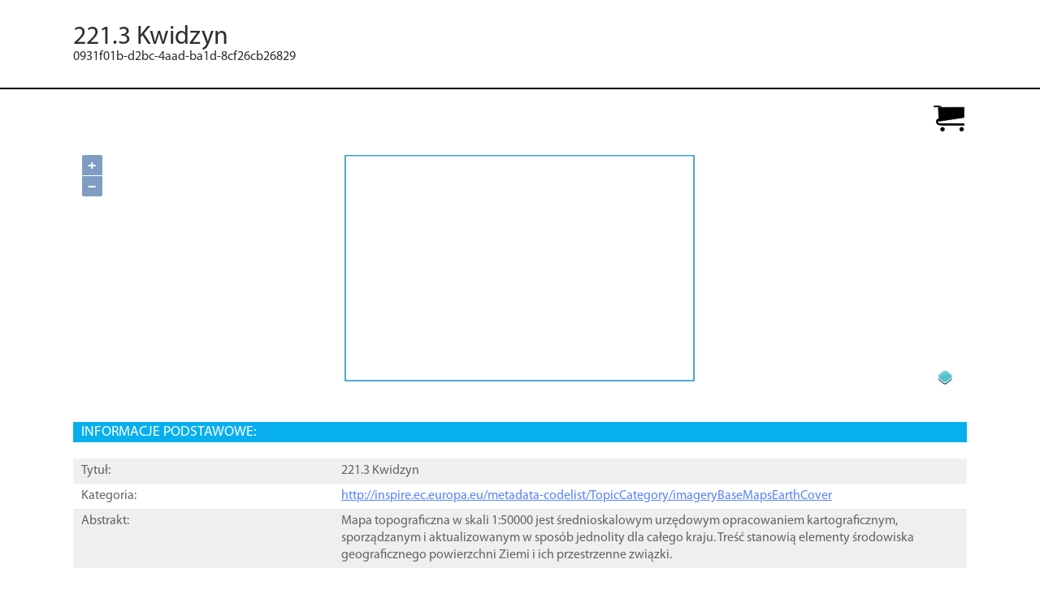

--- FILE ---
content_type: text/xml
request_url: https://pzgik.geoportal.gov.pl/semantic-metadata/topo/dataset/caps/VMAP_caps.xml
body_size: 5256
content:
<?xml version="1.0" encoding="UTF-8"?>





<Capabilities xmlns="http://www.opengis.net/wmts/1.0"
xmlns:ows="http://www.opengis.net/ows/1.1"
xmlns:xlink="http://www.w3.org/1999/xlink"
xmlns:xsi="http://www.w3.org/2001/XMLSchema-instance"
xmlns:inspire_common="http://inspire.ec.europa.eu/schemas/common/1.0"
xmlns:inspire_vs="http://inspire.ec.europa.eu/schemas/inspire_vs_ows11/1.0"
version="1.0.0" 
xsi:schemaLocation="http://www.opengis.net/wmts/1.0
http://schemas.opengis.net/wmts/1.0/wmtsGetCapabilities_response.xsd
http://inspire.ec.europa.eu/schemas/inspire_vs_ows11/1.0
http://inspire.ec.europa.eu/schemas/inspire_vs_ows11/1.0/inspire_vs_ows_11.xsd">
	<ows:ServiceIdentification>
		<ows:Title>Usługa przeglądania wektorowej mapy poziomu drugiego (VMAP Level 2) w postaci bazy danych. Profil kafelkowany (WMTS)</ows:Title>
		<ows:Abstract>Usługa przeglądania Vmapy poziomu 2 dla obszaru Polski. Mapa wektorowa odpowiada rozdzielczością informacyjną tradycyjnej mapie topograficznej w skali 1 : 50 000. Obiekty geograficzne i ich atrybuty są kodowane zgodnie ze schematem Feature and Attribute Coding Catalogue (FACC). Zakres informacji VMap2 obejmuje: granice administracyjne, obiekty socjalno-kulturowe, rzeźbę terenu, hydrografię, przemysł, fizjografię, transport, roślinność, areonautykę oraz informację ogólną. Produkt jest dystrybuowany w formacie VPF (poszczególne zbiory obejmują obszar województw) oraz ESRI Shapefile (poszczególne zbiory odpowiadają arkuszowi mapy wojskowej w standardzie VMap2). Usługa wykorzystuje interfejs WMTS OGC w wersji 1.0.0.</ows:Abstract>
		<ows:Keywords>
<ows:Keyword>WMTS</ows:Keyword>
			<ows:Keyword>Tiled</ows:Keyword>
			<ows:Keyword>Web Map Tile Service</ows:Keyword>
			<ows:Keyword>Mapa średnioskalowa</ows:Keyword>
			<ows:Keyword>Topografia</ows:Keyword>
			<ows:Keyword>VMapL2</ows:Keyword>
			<ows:Keyword>Hydrografia</ows:Keyword>
			<ows:Keyword>Obiekty socjalno-kulturowe</ows:Keyword>
			<ows:Keyword>Fizjografia</ows:Keyword>
			<ows:Keyword>Przemysł</ows:Keyword>
			<ows:Keyword>Roślinność</ows:Keyword>
			<ows:Keyword>Transport</ows:Keyword>
			<ows:Keyword>Sieci transportowe</ows:Keyword>
			<ows:Keyword>Aeronautyka</ows:Keyword>
			<ows:Keyword>Granica państwa</ows:Keyword>
			<ows:Keyword>Granica administracyjna</ows:Keyword>
			<ows:Keyword>Transport networks</ows:Keyword>
			<ows:Keyword>Obiekty produkcyjne i przemysłowe</ows:Keyword>
			<ows:Keyword>Production and industrial facilities</ows:Keyword>
			<ows:Keyword>Rozmieszczenie gatunków</ows:Keyword>
			<ows:Keyword>Species distribution</ows:Keyword>
			<ows:Keyword>Topographic map</ows:Keyword>
			<ows:Keyword>Topography</ows:Keyword>
			<ows:Keyword>Administrative boundaries</ows:Keyword>
			<ows:Keyword>Industry</ows:Keyword>
			<ows:Keyword>Fizjography</ows:Keyword>
			<ows:Keyword>Vegetation</ows:Keyword>
			<ows:Keyword>Aeronautics</ows:Keyword>
			<ows:Keyword>Budynki</ows:Keyword>
			<ows:Keyword>Ukształtowanie terenu</ows:Keyword>
			</ows:Keywords>
		<ows:ServiceType>OGC WMTS</ows:ServiceType>
		<ows:ServiceTypeVersion>1.0.0</ows:ServiceTypeVersion>
		<ows:Fees>Korzystanie z usługi danych przestrzennych oznacza akceptację bez ograniczeń i zastrzeżeń Regulaminu dostępnego na stronie internetowej Geoportalu http://www.geoportal.gov.pl/</ows:Fees>
		<ows:AccessConstraints>brak ograniczeń</ows:AccessConstraints> 
	</ows:ServiceIdentification>
	<ows:ServiceProvider>
		<ows:ProviderName>Centralny Ośrodek Dokumentacji Geodezyjnej i Kartograficznej</ows:ProviderName>
		<ows:ProviderSite xlink:type="simple" xlink:href="www.geoportal.gov.pl"/>
		<ows:ServiceContact>
			<ows:IndividualName>Dział Geoportal</ows:IndividualName>
			<ows:ContactInfo>
				<ows:Phone>
					<ows:Voice>+48225322501</ows:Voice>
				</ows:Phone>
				<ows:Address>
					<ows:DeliveryPoint>ul. Jana Olbrachta 94B</ows:DeliveryPoint>
					<ows:City>Warszawa</ows:City>
					<ows:AdministrativeArea>mazowieckie</ows:AdministrativeArea>
					<ows:PostalCode>01-102</ows:PostalCode>
					<ows:Country>Polska</ows:Country>
					<ows:ElectronicMailAddress>geoportal@geoportal.gov.pl</ows:ElectronicMailAddress>
				</ows:Address>
			</ows:ContactInfo>
		</ows:ServiceContact>
	</ows:ServiceProvider>
	<ows:OperationsMetadata>
		<ows:Operation name="GetCapabilities">
			<ows:DCP>
				<ows:HTTP>
					<ows:Get xlink:href="http://mapy.geoportal.gov.pl/wss/service/WMTS/guest/wmts/VMAP?">
						<ows:Constraint name="GetEncoding">
							<ows:AllowedValues>
								<ows:Value>KVP</ows:Value>
							</ows:AllowedValues>
						</ows:Constraint>
					</ows:Get>
				</ows:HTTP>
			</ows:DCP>
		</ows:Operation>
		<ows:Operation name="GetTile">
			<ows:DCP>
				<ows:HTTP>
					<ows:Get xlink:href="http://mapy.geoportal.gov.pl/wss/service/WMTS/guest/wmts/VMAP?">
						<ows:Constraint name="GetEncoding">
							<ows:AllowedValues>
								<ows:Value>KVP</ows:Value>
							</ows:AllowedValues>
						</ows:Constraint>
					</ows:Get>
				</ows:HTTP>
			</ows:DCP>
		</ows:Operation>
		<ows:Operation name="GetFeatureInfo">
			<ows:DCP>
				<ows:HTTP>
					<ows:Get xlink:href="http://mapy.geoportal.gov.pl/wss/service/WMTS/guest/wmts/VMAP?">
						<ows:Constraint name="GetEncoding">
							<ows:AllowedValues>
								<ows:Value>KVP</ows:Value>
							</ows:AllowedValues>
						</ows:Constraint>
					</ows:Get>
				</ows:HTTP>
			</ows:DCP>
		</ows:Operation>
		<inspire_vs:ExtendedCapabilities>
			<inspire_common:ResourceLocator>
				<inspire_common:URL>http://mapy.geoportal.gov.pl/wss/service/WMTS/guest/wmts/VMAP?REQUEST=GetCapabilities&amp;SERVICE=WMTS</inspire_common:URL>
				<inspire_common:MediaType>text/xml</inspire_common:MediaType>
			</inspire_common:ResourceLocator>
			<inspire_common:ResourceType>service</inspire_common:ResourceType>
			<inspire_common:TemporalReference>
				<inspire_common:DateOfPublication>2012-10-24</inspire_common:DateOfPublication>
			</inspire_common:TemporalReference>
			<inspire_common:Conformity>
				<inspire_common:Specification xsi:type="inspire_common:citationInspireInteroperabilityRegulation_pol">
					<inspire_common:Title>ROZPORZĄDZENIE KOMISJI (UE) NR 1089/2010 z dnia 23 listopada 2010 r. w sprawie wykonania dyrektywy 2007/2/WE Parlamentu Europejskiego i Rady w zakresie interoperacyjności zbiorów i usług danych przestrzennych</inspire_common:Title>
					<inspire_common:DateOfPublication>2010-12-08</inspire_common:DateOfPublication>
					<inspire_common:URI>OJ:L:2010:323:0011:0102:PL:PDF</inspire_common:URI>
					<inspire_common:ResourceLocator>
						<inspire_common:URL>http://eur-lex.europa.eu/LexUriServ/LexUriServ.do?uri=OJ:L:2010:323:0011:0102:PL:PDF</inspire_common:URL>
						<inspire_common:MediaType>application/pdf</inspire_common:MediaType>
					</inspire_common:ResourceLocator>
				</inspire_common:Specification>
				<inspire_common:Degree>notConformant</inspire_common:Degree>
			</inspire_common:Conformity>
			<inspire_common:MetadataPointOfContact>
				<inspire_common:OrganisationName>Centralny Ośrodek Dokumentacji Geodezyjnej i Kartograficznej</inspire_common:OrganisationName>
				<inspire_common:EmailAddress>geoportal@geoportal.gov.pl</inspire_common:EmailAddress>
			</inspire_common:MetadataPointOfContact>
			<inspire_common:MetadataDate>2012-10-24</inspire_common:MetadataDate>
			<inspire_common:SpatialDataServiceType>view</inspire_common:SpatialDataServiceType>
			<inspire_common:MandatoryKeyword>
				<inspire_common:KeywordValue>infoMapAccessService</inspire_common:KeywordValue>
			</inspire_common:MandatoryKeyword>
			<inspire_common:Keyword xsi:type="inspire_common:inspireTheme_pol">
				<inspire_common:OriginatingControlledVocabulary>
					<inspire_common:Title>GEMET - INSPIRE themes</inspire_common:Title>
					<inspire_common:DateOfPublication>2008-06-01</inspire_common:DateOfPublication>
				</inspire_common:OriginatingControlledVocabulary>
				<inspire_common:KeywordValue>VMAP</inspire_common:KeywordValue>
			</inspire_common:Keyword>
			<inspire_common:Keyword>
				<inspire_common:KeywordValue>Web Map Tile Service</inspire_common:KeywordValue>
			</inspire_common:Keyword>
			<inspire_common:Keyword>
				<inspire_common:KeywordValue>Mapa średnioskalowa</inspire_common:KeywordValue>
			</inspire_common:Keyword>
			<inspire_common:Keyword>
				<inspire_common:KeywordValue>Topografia</inspire_common:KeywordValue>
			</inspire_common:Keyword>
			<inspire_common:Keyword>
				<inspire_common:KeywordValue>VMAPL2</inspire_common:KeywordValue>
			</inspire_common:Keyword>
			<inspire_common:Keyword>
				<inspire_common:KeywordValue>Hydrografia</inspire_common:KeywordValue>
			</inspire_common:Keyword>
			<inspire_common:Keyword>
				<inspire_common:KeywordValue>Obiekty socjalno-kulturowe</inspire_common:KeywordValue>
			</inspire_common:Keyword>
			<inspire_common:Keyword>
				<inspire_common:KeywordValue>Fizjografia</inspire_common:KeywordValue>
			</inspire_common:Keyword>
			<inspire_common:Keyword>
				<inspire_common:KeywordValue>Przemysł</inspire_common:KeywordValue>
			</inspire_common:Keyword>
			<inspire_common:Keyword>
				<inspire_common:KeywordValue>Przemysł</inspire_common:KeywordValue>
			</inspire_common:Keyword>
			<inspire_common:Keyword>
				<inspire_common:KeywordValue>Roślinność</inspire_common:KeywordValue>
			</inspire_common:Keyword>
			<inspire_common:Keyword>
				<inspire_common:KeywordValue>Transport</inspire_common:KeywordValue>
			</inspire_common:Keyword>
			<inspire_common:Keyword>
				<inspire_common:KeywordValue>Sieci transportowe</inspire_common:KeywordValue>
			</inspire_common:Keyword>
			<inspire_common:Keyword>
				<inspire_common:KeywordValue>Aeronautyka</inspire_common:KeywordValue>
			</inspire_common:Keyword>
			<inspire_common:Keyword>
				<inspire_common:KeywordValue>Granica państwa</inspire_common:KeywordValue>
			</inspire_common:Keyword>
			<inspire_common:Keyword>
				<inspire_common:KeywordValue>Granica administracyjna</inspire_common:KeywordValue>
			</inspire_common:Keyword>
			<inspire_common:Keyword>
				<inspire_common:KeywordValue>Transport networks</inspire_common:KeywordValue>
			</inspire_common:Keyword>
			<inspire_common:Keyword>
				<inspire_common:KeywordValue>Obiekty produkcyjne i przemysłowe</inspire_common:KeywordValue>
			</inspire_common:Keyword>
			<inspire_common:Keyword>
				<inspire_common:KeywordValue>Production and industrial facilities</inspire_common:KeywordValue>
			</inspire_common:Keyword>
			<inspire_common:Keyword>
				<inspire_common:KeywordValue>Rozmieszczenie gatunków</inspire_common:KeywordValue>
			</inspire_common:Keyword>
			<inspire_common:Keyword>
				<inspire_common:KeywordValue>Species distribution</inspire_common:KeywordValue>
			</inspire_common:Keyword>
			<inspire_common:Keyword>
				<inspire_common:KeywordValue>Topographic</inspire_common:KeywordValue>
			</inspire_common:Keyword>
			<inspire_common:Keyword>
				<inspire_common:KeywordValue>Topography</inspire_common:KeywordValue>
			</inspire_common:Keyword>
			<inspire_common:Keyword>
				<inspire_common:KeywordValue>Ukształtowanie terenu</inspire_common:KeywordValue>
			</inspire_common:Keyword>
			<inspire_common:Keyword>
				<inspire_common:KeywordValue>Budynki</inspire_common:KeywordValue>
			</inspire_common:Keyword>
			<inspire_common:Keyword>
				<inspire_common:KeywordValue>Aeronautics</inspire_common:KeywordValue>
			</inspire_common:Keyword>
			<inspire_common:Keyword>
				<inspire_common:KeywordValue>Vegetation</inspire_common:KeywordValue>
			</inspire_common:Keyword>
			<inspire_common:Keyword>
				<inspire_common:KeywordValue>Fizjography</inspire_common:KeywordValue>
			</inspire_common:Keyword>
			<inspire_common:Keyword>
				<inspire_common:KeywordValue>Industry</inspire_common:KeywordValue>
			</inspire_common:Keyword>
			<inspire_common:SupportedLanguages xmlns="http://inspire.ec.europa.eu/schemas/common/1.0">
				<inspire_common:DefaultLanguage>
					<inspire_common:Language>pol</inspire_common:Language>
				</inspire_common:DefaultLanguage>
			</inspire_common:SupportedLanguages>
			<inspire_common:ResponseLanguage xmlns="http://inspire.ec.europa.eu/schemas/common/1.0">
				<inspire_common:Language>pol</inspire_common:Language>
			</inspire_common:ResponseLanguage>
			<inspire_common:MetadataUrl>
				<inspire_common:URL>http://mapy.geoportal.gov.pl/wss/service/CSW/guest/CSWStartup?SERVICE=CSW&amp;REQUEST=GetRecordById&amp;VERSION=2.0.2&amp;OUTPUTSCHEMA=http://www.isotc211.org/2005/gmd&amp;ID=6b771290-b6f3-11e2-9e96-0800200c9a66</inspire_common:URL>
				<inspire_common:MediaType>text/xml</inspire_common:MediaType>
			</inspire_common:MetadataUrl>
		</inspire_vs:ExtendedCapabilities>
		</ows:OperationsMetadata>
	<Contents>
		<Layer>
			<ows:Title>VMAPL2</ows:Title>
			<ows:Abstract>Warstwa prezentująca wektorowa mape poziomu 2 (Vmap L2) w skali 1:50000.</ows:Abstract>
			<ows:Keywords>
				<ows:Keyword>VMAPL2</ows:Keyword>
			</ows:Keywords>
			<ows:WGS84BoundingBox>
				<ows:LowerCorner>13.89778 48.96042</ows:LowerCorner>
				<ows:UpperCorner>24.62109 54.83785</ows:UpperCorner>
			</ows:WGS84BoundingBox>
			<ows:Identifier>VMAPL2</ows:Identifier>
			<ows:Metadata xlink:href="http://mapy.geoportal.gov.pl/wss/service/CSW/guest/CSWStartup?SERVICE=CSW&amp;REQUEST=GetRecordById&amp;VERSION=2.0.2&amp;OUTPUTSCHEMA=http://www.isotc211.org/2005/gmd&amp;ID=60a82de2-c452-4c67-af37-9859e87c858e"/>
			<ows:Metadata xlink:href="http://mapy.geoportal.gov.pl/wss/service/CSW/guest/CSWStartup?SERVICE=CSW&amp;REQUEST=GetRecordById&amp;VERSION=2.0.2&amp;OUTPUTSCHEMA=http://www.isotc211.org/2005/gmd&amp;ID=e37297ca-e90e-4a32-a19a-24c43b9a54b0"/>
			<Style isDefault="true">
				<ows:Title>Styl domyślny dla VMAPL2</ows:Title>
				<ows:Identifier>default</ows:Identifier>
				<LegendURL format="image/png" xlink:href="http://mapy.geoportal.gov.pl/wss/service/WMTS/guest/VMAP/legenda.png" /> 
			</Style>
			<Format>image/png</Format>
			<InfoFormat>text/html</InfoFormat>
		    <InfoFormat>text/xml; subtype=gml/3.2</InfoFormat>
		    <InfoFormat>application/gml+xml; version=3.2</InfoFormat>
		    
		    
    
   
    <TileMatrixSetLink>
	<TileMatrixSet>EPSG:2180</TileMatrixSet>
      <TileMatrixSetLimits>
    	<TileMatrixLimits>
          <TileMatrix>EPSG:2180:0</TileMatrix>
          <MinTileRow>0</MinTileRow>
          <MaxTileRow>0</MaxTileRow>
          <MinTileCol>0</MinTileCol>
          <MaxTileCol>1</MaxTileCol>
        </TileMatrixLimits>
    
    	<TileMatrixLimits>
          <TileMatrix>EPSG:2180:1</TileMatrix>
          <MinTileRow>0</MinTileRow>
          <MaxTileRow>1</MaxTileRow>
          <MinTileCol>0</MinTileCol>
          <MaxTileCol>2</MaxTileCol>
        </TileMatrixLimits>
    
    	<TileMatrixLimits>
          <TileMatrix>EPSG:2180:2</TileMatrix>
          <MinTileRow>0</MinTileRow>
          <MaxTileRow>2</MaxTileRow>
          <MinTileCol>0</MinTileCol>
          <MaxTileCol>4</MaxTileCol>
        </TileMatrixLimits>
    
    	<TileMatrixLimits>
          <TileMatrix>EPSG:2180:3</TileMatrix>
          <MinTileRow>0</MinTileRow>
          <MaxTileRow>5</MaxTileRow>
          <MinTileCol>0</MinTileCol>
          <MaxTileCol>8</MaxTileCol>
        </TileMatrixLimits>
    
    	<TileMatrixLimits>
          <TileMatrix>EPSG:2180:4</TileMatrix>
          <MinTileRow>0</MinTileRow>
          <MaxTileRow>10</MaxTileRow>
          <MinTileCol>0</MinTileCol>
          <MaxTileCol>17</MaxTileCol>
        </TileMatrixLimits>
    
    	<TileMatrixLimits>
          <TileMatrix>EPSG:2180:5</TileMatrix>
          <MinTileRow>1</MinTileRow>
          <MaxTileRow>21</MaxTileRow>
          <MinTileCol>0</MinTileCol>
          <MaxTileCol>34</MaxTileCol>
        </TileMatrixLimits>
    
    	<TileMatrixLimits>
          <TileMatrix>EPSG:2180:6</TileMatrix>
          <MinTileRow>3</MinTileRow>
          <MaxTileRow>54</MaxTileRow>
          <MinTileCol>0</MinTileCol>
          <MaxTileCol>85</MaxTileCol>
        </TileMatrixLimits>
    
    	<TileMatrixLimits>
          <TileMatrix>EPSG:2180:7</TileMatrix>
          <MinTileRow>6</MinTileRow>
          <MaxTileRow>109</MaxTileRow>
          <MinTileCol>0</MinTileCol>
          <MaxTileCol>170</MaxTileCol>
        </TileMatrixLimits>
    
    	<TileMatrixLimits>
          <TileMatrix>EPSG:2180:8</TileMatrix>
          <MinTileRow>12</MinTileRow>
          <MaxTileRow>218</MaxTileRow>
          <MinTileCol>0</MinTileCol>
          <MaxTileCol>341</MaxTileCol>
        </TileMatrixLimits>
    
    	<TileMatrixLimits>
          <TileMatrix>EPSG:2180:9</TileMatrix>
          <MinTileRow>32</MinTileRow>
          <MaxTileRow>547</MaxTileRow>
          <MinTileCol>0</MinTileCol>
          <MaxTileCol>852</MaxTileCol>
        </TileMatrixLimits>
    
    	<TileMatrixLimits>
          <TileMatrix>EPSG:2180:10</TileMatrix>
          <MinTileRow>64</MinTileRow>
          <MaxTileRow>1094</MaxTileRow>
          <MinTileCol>0</MinTileCol>
          <MaxTileCol>1705</MaxTileCol>
        </TileMatrixLimits>
    
    	<TileMatrixLimits>
          <TileMatrix>EPSG:2180:11</TileMatrix>
          <MinTileRow>161</MinTileRow>
          <MaxTileRow>2736</MaxTileRow>
          <MinTileCol>0</MinTileCol>
          <MaxTileCol>4263</MaxTileCol>
        </TileMatrixLimits>
    
    	<TileMatrixLimits>
          <TileMatrix>EPSG:2180:12</TileMatrix>
          <MinTileRow>322</MinTileRow>
          <MaxTileRow>5472</MaxTileRow>
          <MinTileCol>0</MinTileCol>
          <MaxTileCol>8527</MaxTileCol>
        </TileMatrixLimits>
    
      </TileMatrixSetLimits>
    </TileMatrixSetLink>
  
   
    <TileMatrixSetLink>
	<TileMatrixSet>EPSG:4326</TileMatrixSet>
      <TileMatrixSetLimits>
    	<TileMatrixLimits>
          <TileMatrix>EPSG:4326:0</TileMatrix>
          <MinTileRow>0</MinTileRow>
          <MaxTileRow>1</MaxTileRow>
          <MinTileCol>0</MinTileCol>
          <MaxTileCol>1</MaxTileCol>
        </TileMatrixLimits>
    
    	<TileMatrixLimits>
          <TileMatrix>EPSG:4326:1</TileMatrix>
          <MinTileRow>0</MinTileRow>
          <MaxTileRow>2</MaxTileRow>
          <MinTileCol>0</MinTileCol>
          <MaxTileCol>3</MaxTileCol>
        </TileMatrixLimits>
    
    	<TileMatrixLimits>
          <TileMatrix>EPSG:4326:2</TileMatrix>
          <MinTileRow>1</MinTileRow>
          <MaxTileRow>4</MaxTileRow>
          <MinTileCol>0</MinTileCol>
          <MaxTileCol>7</MaxTileCol>
        </TileMatrixLimits>
    
    	<TileMatrixLimits>
          <TileMatrix>EPSG:4326:3</TileMatrix>
          <MinTileRow>3</MinTileRow>
          <MaxTileRow>8</MaxTileRow>
          <MinTileCol>0</MinTileCol>
          <MaxTileCol>15</MaxTileCol>
        </TileMatrixLimits>
    
    	<TileMatrixLimits>
          <TileMatrix>EPSG:4326:4</TileMatrix>
          <MinTileRow>6</MinTileRow>
          <MaxTileRow>17</MaxTileRow>
          <MinTileCol>0</MinTileCol>
          <MaxTileCol>30</MaxTileCol>
        </TileMatrixLimits>
    
    	<TileMatrixLimits>
          <TileMatrix>EPSG:4326:5</TileMatrix>
          <MinTileRow>12</MinTileRow>
          <MaxTileRow>34</MaxTileRow>
          <MinTileCol>0</MinTileCol>
          <MaxTileCol>61</MaxTileCol>
        </TileMatrixLimits>
    
    	<TileMatrixLimits>
          <TileMatrix>EPSG:4326:6</TileMatrix>
          <MinTileRow>31</MinTileRow>
          <MaxTileRow>87</MaxTileRow>
          <MinTileCol>0</MinTileCol>
          <MaxTileCol>153</MaxTileCol>
        </TileMatrixLimits>
    
    	<TileMatrixLimits>
          <TileMatrix>EPSG:4326:7</TileMatrix>
          <MinTileRow>63</MinTileRow>
          <MaxTileRow>174</MaxTileRow>
          <MinTileCol>0</MinTileCol>
          <MaxTileCol>307</MaxTileCol>
        </TileMatrixLimits>
    
    	<TileMatrixLimits>
          <TileMatrix>EPSG:4326:8</TileMatrix>
          <MinTileRow>127</MinTileRow>
          <MaxTileRow>348</MaxTileRow>
          <MinTileCol>0</MinTileCol>
          <MaxTileCol>614</MaxTileCol>
        </TileMatrixLimits>
    
    	<TileMatrixLimits>
          <TileMatrix>EPSG:4326:9</TileMatrix>
          <MinTileRow>318</MinTileRow>
          <MaxTileRow>870</MaxTileRow>
          <MinTileCol>0</MinTileCol>
          <MaxTileCol>1535</MaxTileCol>
        </TileMatrixLimits>
    
    	<TileMatrixLimits>
          <TileMatrix>EPSG:4326:10</TileMatrix>
          <MinTileRow>636</MinTileRow>
          <MaxTileRow>1741</MaxTileRow>
          <MinTileCol>0</MinTileCol>
          <MaxTileCol>3071</MaxTileCol>
        </TileMatrixLimits>
    
    	<TileMatrixLimits>
          <TileMatrix>EPSG:4326:11</TileMatrix>
          <MinTileRow>1592</MinTileRow>
          <MaxTileRow>4354</MaxTileRow>
          <MinTileCol>0</MinTileCol>
          <MaxTileCol>7677</MaxTileCol>
        </TileMatrixLimits>
    
    	<TileMatrixLimits>
          <TileMatrix>EPSG:4326:12</TileMatrix>
          <MinTileRow>3184</MinTileRow>
          <MaxTileRow>8708</MaxTileRow>
          <MinTileCol>0</MinTileCol>
          <MaxTileCol>15355</MaxTileCol>
        </TileMatrixLimits>
    
      </TileMatrixSetLimits>
    </TileMatrixSetLink>
  
	</Layer>
	
  <TileMatrixSet>
    <ows:Identifier>EPSG:2180</ows:Identifier>
    <ows:SupportedCRS>urn:ogc:def:crs:EPSG::2180</ows:SupportedCRS>
    <TileMatrix>
      <ows:Identifier>EPSG:2180:0</ows:Identifier>
      <ScaleDenominator>7559538.928571429</ScaleDenominator>
      <TopLeftCorner>100000.0 850000.0</TopLeftCorner>
      <TileWidth>512</TileWidth>
      <TileHeight>512</TileHeight>
      <MatrixWidth>2</MatrixWidth>
      <MatrixHeight>1</MatrixHeight>
    </TileMatrix>
    
    <TileMatrix>
      <ows:Identifier>EPSG:2180:1</ows:Identifier>
      <ScaleDenominator>3779769.4642857146</ScaleDenominator>
      <TopLeftCorner>100000.0 850000.0</TopLeftCorner>
      <TileWidth>512</TileWidth>
      <TileHeight>512</TileHeight>
      <MatrixWidth>3</MatrixWidth>
      <MatrixHeight>2</MatrixHeight>
    </TileMatrix>
    
    <TileMatrix>
      <ows:Identifier>EPSG:2180:2</ows:Identifier>
      <ScaleDenominator>1889884.7321428573</ScaleDenominator>
      <TopLeftCorner>100000.0 850000.0</TopLeftCorner>
      <TileWidth>512</TileWidth>
      <TileHeight>512</TileHeight>
      <MatrixWidth>5</MatrixWidth>
      <MatrixHeight>3</MatrixHeight>
    </TileMatrix>
    
    <TileMatrix>
      <ows:Identifier>EPSG:2180:3</ows:Identifier>
      <ScaleDenominator>944942.3660714286</ScaleDenominator>
      <TopLeftCorner>100000.0 850000.0</TopLeftCorner>
      <TileWidth>512</TileWidth>
      <TileHeight>512</TileHeight>
      <MatrixWidth>9</MatrixWidth>
      <MatrixHeight>6</MatrixHeight>
    </TileMatrix>
    
    <TileMatrix>
      <ows:Identifier>EPSG:2180:4</ows:Identifier>
      <ScaleDenominator>472471.1830357143</ScaleDenominator>
      <TopLeftCorner>100000.0 850000.0</TopLeftCorner>
      <TileWidth>512</TileWidth>
      <TileHeight>512</TileHeight>
      <MatrixWidth>18</MatrixWidth>
      <MatrixHeight>11</MatrixHeight>
    </TileMatrix>
    
    <TileMatrix>
      <ows:Identifier>EPSG:2180:5</ows:Identifier>
      <ScaleDenominator>236235.59151785716</ScaleDenominator>
      <TopLeftCorner>100000.0 850000.0</TopLeftCorner>
      <TileWidth>512</TileWidth>
      <TileHeight>512</TileHeight>
      <MatrixWidth>35</MatrixWidth>
      <MatrixHeight>22</MatrixHeight>
    </TileMatrix>
    
    <TileMatrix>
      <ows:Identifier>EPSG:2180:6</ows:Identifier>
      <ScaleDenominator>94494.23660714286</ScaleDenominator>
      <TopLeftCorner>100000.0 850000.0</TopLeftCorner>
      <TileWidth>512</TileWidth>
      <TileHeight>512</TileHeight>
      <MatrixWidth>86</MatrixWidth>
      <MatrixHeight>55</MatrixHeight>
    </TileMatrix>
    
    <TileMatrix>
      <ows:Identifier>EPSG:2180:7</ows:Identifier>
      <ScaleDenominator>47247.11830357143</ScaleDenominator>
      <TopLeftCorner>100000.0 850000.0</TopLeftCorner>
      <TileWidth>512</TileWidth>
      <TileHeight>512</TileHeight>
      <MatrixWidth>171</MatrixWidth>
      <MatrixHeight>110</MatrixHeight>
    </TileMatrix>
    
    <TileMatrix>
      <ows:Identifier>EPSG:2180:8</ows:Identifier>
      <ScaleDenominator>23623.559151785714</ScaleDenominator>
      <TopLeftCorner>100000.0 850000.0</TopLeftCorner>
      <TileWidth>512</TileWidth>
      <TileHeight>512</TileHeight>
      <MatrixWidth>342</MatrixWidth>
      <MatrixHeight>219</MatrixHeight>
    </TileMatrix>
    
    <TileMatrix>
      <ows:Identifier>EPSG:2180:9</ows:Identifier>
      <ScaleDenominator>9449.423660714287</ScaleDenominator>
      <TopLeftCorner>100000.0 850000.0</TopLeftCorner>
      <TileWidth>512</TileWidth>
      <TileHeight>512</TileHeight>
      <MatrixWidth>853</MatrixWidth>
      <MatrixHeight>548</MatrixHeight>
    </TileMatrix>
    
    <TileMatrix>
      <ows:Identifier>EPSG:2180:10</ows:Identifier>
      <ScaleDenominator>4724.711830357143</ScaleDenominator>
      <TopLeftCorner>100000.0 850000.0</TopLeftCorner>
      <TileWidth>512</TileWidth>
      <TileHeight>512</TileHeight>
      <MatrixWidth>1706</MatrixWidth>
      <MatrixHeight>1095</MatrixHeight>
    </TileMatrix>
    
    <TileMatrix>
      <ows:Identifier>EPSG:2180:11</ows:Identifier>
      <ScaleDenominator>1889.8847321428573</ScaleDenominator>
      <TopLeftCorner>100000.0 850000.0</TopLeftCorner>
      <TileWidth>512</TileWidth>
      <TileHeight>512</TileHeight>
      <MatrixWidth>4264</MatrixWidth>
      <MatrixHeight>2737</MatrixHeight>
    </TileMatrix>
    
    <TileMatrix>
      <ows:Identifier>EPSG:2180:12</ows:Identifier>
      <ScaleDenominator>944.9423660714286</ScaleDenominator>
      <TopLeftCorner>100000.0 850000.0</TopLeftCorner>
      <TileWidth>512</TileWidth>
      <TileHeight>512</TileHeight>
      <MatrixWidth>8528</MatrixWidth>
      <MatrixHeight>5473</MatrixHeight>
    </TileMatrix>
    
    
</TileMatrixSet>

 
  <TileMatrixSet>
    <ows:Identifier>EPSG:4326</ows:Identifier>
    <ows:SupportedCRS>urn:ogc:def:crs:EPSG::4326</ows:SupportedCRS>
    <TileMatrix>
      <ows:Identifier>EPSG:4326:0</ows:Identifier>
      <ScaleDenominator>7559538.928571429</ScaleDenominator>
      <TopLeftCorner>59.0 12.0</TopLeftCorner>
      <TileWidth>512</TileWidth>
      <TileHeight>512</TileHeight>
      <MatrixWidth>2</MatrixWidth>
      <MatrixHeight>2</MatrixHeight>
    </TileMatrix>
    
    <TileMatrix>
      <ows:Identifier>EPSG:4326:1</ows:Identifier>
      <ScaleDenominator>3779769.4642857146</ScaleDenominator>
      <TopLeftCorner>59.0 12.0</TopLeftCorner>
      <TileWidth>512</TileWidth>
      <TileHeight>512</TileHeight>
      <MatrixWidth>4</MatrixWidth>
      <MatrixHeight>3</MatrixHeight>
    </TileMatrix>
    
    <TileMatrix>
      <ows:Identifier>EPSG:4326:2</ows:Identifier>
      <ScaleDenominator>1889884.7321428573</ScaleDenominator>
      <TopLeftCorner>59.0 12.0</TopLeftCorner>
      <TileWidth>512</TileWidth>
      <TileHeight>512</TileHeight>
      <MatrixWidth>8</MatrixWidth>
      <MatrixHeight>5</MatrixHeight>
    </TileMatrix>
    
    <TileMatrix>
      <ows:Identifier>EPSG:4326:3</ows:Identifier>
      <ScaleDenominator>944942.3660714286</ScaleDenominator>
      <TopLeftCorner>59.0 12.0</TopLeftCorner>
      <TileWidth>512</TileWidth>
      <TileHeight>512</TileHeight>
      <MatrixWidth>16</MatrixWidth>
      <MatrixHeight>9</MatrixHeight>
    </TileMatrix>
    
    <TileMatrix>
      <ows:Identifier>EPSG:4326:4</ows:Identifier>
      <ScaleDenominator>472471.1830357143</ScaleDenominator>
      <TopLeftCorner>59.0 12.0</TopLeftCorner>
      <TileWidth>512</TileWidth>
      <TileHeight>512</TileHeight>
      <MatrixWidth>31</MatrixWidth>
      <MatrixHeight>18</MatrixHeight>
    </TileMatrix>
    
    <TileMatrix>
      <ows:Identifier>EPSG:4326:5</ows:Identifier>
      <ScaleDenominator>236235.59151785716</ScaleDenominator>
      <TopLeftCorner>59.0 12.0</TopLeftCorner>
      <TileWidth>512</TileWidth>
      <TileHeight>512</TileHeight>
      <MatrixWidth>62</MatrixWidth>
      <MatrixHeight>35</MatrixHeight>
    </TileMatrix>
    
    <TileMatrix>
      <ows:Identifier>EPSG:4326:6</ows:Identifier>
      <ScaleDenominator>94494.23660714286</ScaleDenominator>
      <TopLeftCorner>59.0 12.0</TopLeftCorner>
      <TileWidth>512</TileWidth>
      <TileHeight>512</TileHeight>
      <MatrixWidth>154</MatrixWidth>
      <MatrixHeight>88</MatrixHeight>
    </TileMatrix>
    
    <TileMatrix>
      <ows:Identifier>EPSG:4326:7</ows:Identifier>
      <ScaleDenominator>47247.11830357143</ScaleDenominator>
      <TopLeftCorner>59.0 12.0</TopLeftCorner>
      <TileWidth>512</TileWidth>
      <TileHeight>512</TileHeight>
      <MatrixWidth>308</MatrixWidth>
      <MatrixHeight>175</MatrixHeight>
    </TileMatrix>
    
    <TileMatrix>
      <ows:Identifier>EPSG:4326:8</ows:Identifier>
      <ScaleDenominator>23623.559151785714</ScaleDenominator>
      <TopLeftCorner>59.0 12.0</TopLeftCorner>
      <TileWidth>512</TileWidth>
      <TileHeight>512</TileHeight>
      <MatrixWidth>615</MatrixWidth>
      <MatrixHeight>349</MatrixHeight>
    </TileMatrix>
    
    <TileMatrix>
      <ows:Identifier>EPSG:4326:9</ows:Identifier>
      <ScaleDenominator>9449.423660714287</ScaleDenominator>
      <TopLeftCorner>59.0 12.0</TopLeftCorner>
      <TileWidth>512</TileWidth>
      <TileHeight>512</TileHeight>
      <MatrixWidth>1536</MatrixWidth>
      <MatrixHeight>871</MatrixHeight>
    </TileMatrix>
    
    <TileMatrix>
      <ows:Identifier>EPSG:4326:10</ows:Identifier>
      <ScaleDenominator>4724.711830357143</ScaleDenominator>
      <TopLeftCorner>59.0 12.0</TopLeftCorner>
      <TileWidth>512</TileWidth>
      <TileHeight>512</TileHeight>
      <MatrixWidth>3072</MatrixWidth>
      <MatrixHeight>1742</MatrixHeight>
    </TileMatrix>
    
    <TileMatrix>
      <ows:Identifier>EPSG:4326:11</ows:Identifier>
      <ScaleDenominator>1889.8847321428573</ScaleDenominator>
      <TopLeftCorner>59.0 12.0</TopLeftCorner>
      <TileWidth>512</TileWidth>
      <TileHeight>512</TileHeight>
      <MatrixWidth>7678</MatrixWidth>
      <MatrixHeight>4355</MatrixHeight>
    </TileMatrix>
    
    <TileMatrix>
      <ows:Identifier>EPSG:4326:12</ows:Identifier>
      <ScaleDenominator>944.9423660714286</ScaleDenominator>
      <TopLeftCorner>59.0 12.0</TopLeftCorner>
      <TileWidth>512</TileWidth>
      <TileHeight>512</TileHeight>
      <MatrixWidth>15356</MatrixWidth>
      <MatrixHeight>8709</MatrixHeight>
    </TileMatrix>
    
    
</TileMatrixSet>

 
	</Contents>
</Capabilities>
